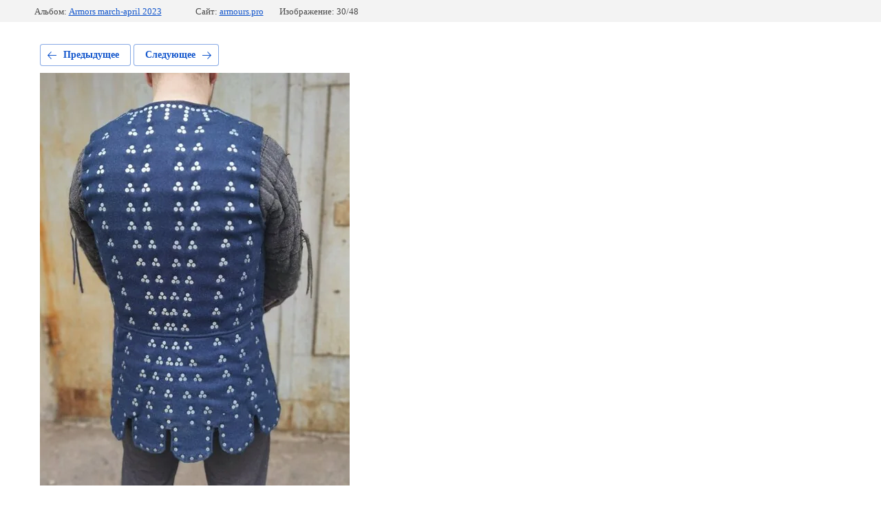

--- FILE ---
content_type: text/html; charset=utf-8
request_url: https://armours.pro/img_20230403_141904
body_size: 2080
content:
			
	
	
	




	






	<!doctype html>
	<html lang="ru">
	<head>
		<meta charset="UTF-8">
		<meta name="robots" content="all"/>
		<title>IMG_20230403_141904</title>
		<meta http-equiv="Content-Type" content="text/html; charset=UTF-8" />
		<meta name="description" content="IMG_20230403_141904" />
		<meta name="keywords" content="IMG_20230403_141904" />
		<meta name="viewport" content="width=device-width, initial-scale=1.0, maximum-scale=1.0, user-scalable=no">
		<link rel='stylesheet' type='text/css' href='/shared/highslide-4.1.13/highslide.min.css'/>
<script type='text/javascript' src='/shared/highslide-4.1.13/highslide-full.packed.js'></script>
<script type='text/javascript'>
hs.graphicsDir = '/shared/highslide-4.1.13/graphics/';
hs.outlineType = null;
hs.showCredits = false;
hs.lang={cssDirection:'ltr',loadingText:'Загрузка...',loadingTitle:'Кликните чтобы отменить',focusTitle:'Нажмите чтобы перенести вперёд',fullExpandTitle:'Увеличить',fullExpandText:'Полноэкранный',previousText:'Предыдущий',previousTitle:'Назад (стрелка влево)',nextText:'Далее',nextTitle:'Далее (стрелка вправо)',moveTitle:'Передвинуть',moveText:'Передвинуть',closeText:'Закрыть',closeTitle:'Закрыть (Esc)',resizeTitle:'Восстановить размер',playText:'Слайд-шоу',playTitle:'Слайд-шоу (пробел)',pauseText:'Пауза',pauseTitle:'Приостановить слайд-шоу (пробел)',number:'Изображение %1/%2',restoreTitle:'Нажмите чтобы посмотреть картинку, используйте мышь для перетаскивания. Используйте клавиши вперёд и назад'};</script>

            <!-- 46b9544ffa2e5e73c3c971fe2ede35a5 -->
            <script src='/shared/s3/js/lang/ru.js'></script>
            <script src='/shared/s3/js/common.min.js'></script>
        <link rel='stylesheet' type='text/css' href='/shared/s3/css/calendar.css' />
<!--s3_require-->
<link rel="stylesheet" href="/g/basestyle/1.0.1/gallery2/gallery2.css" type="text/css"/>
<link rel="stylesheet" href="/g/basestyle/1.0.1/gallery2/gallery2.blue.css" type="text/css"/>
<script type="text/javascript" src="/g/basestyle/1.0.1/gallery2/gallery2.js" async></script>
<!--/s3_require-->

	</head>
	<body>
		<div class="g-page g-page-gallery2 g-page-gallery2--photo">

		
		
			<div class="g-panel g-panel--fill g-panel--no-rounded g-panel--fixed-top">
	<div class="g-gallery2-info ">
					<div class="g-gallery2-info__item">
				<div class="g-gallery2-info__item-label">Альбом:</div>
				<a href="/armors-march-april-2023" class="g-gallery2-info__item-value">Armors march-april 2023</a>
			</div>
				<div class="g-gallery2-info__item">
			<div class="g-gallery2-info__item-label">Сайт:</div>
			<a href="//armours.pro" class="g-gallery2-info__item-value">armours.pro</a>

			<div class="g-gallery2-info__item-label">Изображение: 30/48</div>
		</div>
	</div>
</div>
			<h1></h1>
			
										
										
			
			
			<a href="/img_20230420_144036" class="g-button g-button--invert g-button--arr-left">Предыдущее</a>
			<a href="/img_20230403_141847" class="g-button g-button--invert g-button--arr-right">Следующее</a>

			
			<div class="g-gallery2-preview ">
	<img src="/thumb/2/At0i3EX6xwz6nUhY99xWhA/800r600/d/img_20230403_141904.jpg">
</div>

			
			<a href="/img_20230420_144036" class="g-gallery2-thumb g-gallery2-thumb--prev">
	<span class="g-gallery2-thumb__image"><img src="/thumb/2/IqygKgm8eepKHP0224Pq7w/200r250/d/img_20230420_144036.jpg"></span>
	<span class="g-link g-link--arr-left">Предыдущее</span>
</a>
			
			<a href="/img_20230403_141847" class="g-gallery2-thumb g-gallery2-thumb--next">
	<span class="g-gallery2-thumb__image"><img src="/thumb/2/rqIDFUtseGePv068SnYLvA/200r250/d/img_20230403_141847.jpg"></span>
	<span class="g-link g-link--arr-right">Следующее</span>
</a>
			
			<div class="g-line"><a href="/armors-march-april-2023" class="g-button g-button--invert">Вернуться в галерею</a></div>

		
			</div>

	
<!-- assets.bottom -->
<!-- </noscript></script></style> -->
<script src="/my/s3/js/site.min.js?1768224484" ></script>
<script src="/my/s3/js/site/defender.min.js?1768224484" ></script>
<script >/*<![CDATA[*/
var megacounter_key="6e794ea51191dc16cfbaa54c4820fa4e";
(function(d){
    var s = d.createElement("script");
    s.src = "//counter.megagroup.ru/loader.js?"+new Date().getTime();
    s.async = true;
    d.getElementsByTagName("head")[0].appendChild(s);
})(document);
/*]]>*/</script>
<script >/*<![CDATA[*/
$ite.start({"sid":570059,"vid":571653,"aid":623469,"stid":4,"cp":21,"active":true,"domain":"armours.pro","lang":"ru","trusted":false,"debug":false,"captcha":3,"onetap":[{"provider":"vkontakte","provider_id":"51946253","code_verifier":"NwFYjmjYdFZYjDkjVlMlwZNzlG5lYmZMMzDZikRTYTN"}]});
/*]]>*/</script>
<!-- /assets.bottom -->
</body>
	</html>


--- FILE ---
content_type: text/javascript
request_url: https://counter.megagroup.ru/6e794ea51191dc16cfbaa54c4820fa4e.js?r=&s=1280*720*24&u=https%3A%2F%2Farmours.pro%2Fimg_20230403_141904&t=IMG_20230403_141904&fv=0,0&en=1&rld=0&fr=0&callback=_sntnl1768427991657&1768427991657
body_size: 87
content:
//:1
_sntnl1768427991657({date:"Wed, 14 Jan 2026 21:59:51 GMT", res:"1"})